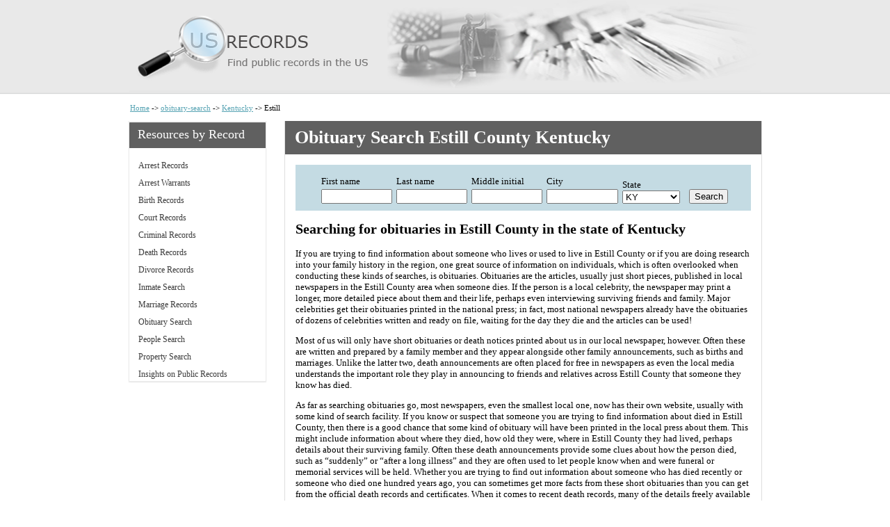

--- FILE ---
content_type: text/html; charset=UTF-8
request_url: https://www.usrecords.net/obituary-search/Kentucky/Estill
body_size: 11953
content:
<!doctype html>
<html xmlns="http://www.w3.org/1999/xhtml" xml:lang="en" version="XHTML+RDFa 1.0" dir="ltr"
      xmlns:content="http://purl.org/rss/1.0/modules/content/"
      xmlns:dc="http://purl.org/dc/terms/"
      xmlns:foaf="http://xmlns.com/foaf/0.1/"
      xmlns:og="http://ogp.me/ns#"
      xmlns:rdfs="http://www.w3.org/2000/01/rdf-schema#"
      xmlns:sioc="http://rdfs.org/sioc/ns#"
      xmlns:sioct="http://rdfs.org/sioc/types#"
      xmlns:skos="http://www.w3.org/2004/02/skos/core#"
      xmlns:xsd="http://www.w3.org/2001/XMLSchema#">
<head profile="http://www.w3.org/1999/xhtml/vocab">
  <meta http-equiv="Content-Type" content="text/html; charset=utf-8" />
  <meta name="viewport" content="width=device-width, initial-scale=1">
  <title>Obituary Search Estill Kentucky | US Records</title><style id="rocket-critical-css">:root{--wp--preset--font-size--normal:16px;--wp--preset--font-size--huge:42px}body{font-family:Verdana;margin:0px;font-size:13px}#header{background:#e9e9e9 url(https://www.usrecords.net/wp-content/themes/usrecords/assets/images/header_border.png) repeat-x bottom;text-align:center}#breadcrumb{width:906px;padding:0px 3px;margin:13px auto;font-size:11px}#breadcrumb a{color:#56a3b3;font-size:11px}#main-wrapper{width:912px;margin:0 auto}#sidebar-first{width:200px;float:left}#sidebar-first div.block{background:transparent url(https://www.usrecords.net/wp-content/themes/usrecords/assets/images/sidebar_border.png) repeat-y;margin-bottom:35px}#sidebar-first div.content{background:transparent url(https://www.usrecords.net/wp-content/themes/usrecords/assets/images/sidebar_bottom_border.png) no-repeat bottom}#sidebar-first h2{color:#fff;background:#606060 url(https://www.usrecords.net/wp-content/themes/usrecords/assets/images/sidebar_top_border.png) no-repeat;font-size:18px;font-weight:normal;padding:9px 14px;z-index:-1;position:relative;margin:0px}#sidebar-first a{text-decoration:none;color:#3c3c3c;font-size:12px;padding:5px 15px;display:block}#content{width:687px;float:right;background:transparent url(https://www.usrecords.net/wp-content/themes/usrecords/assets/images/content_bottom_border.png) no-repeat bottom}#content div.section{border:1px solid #DEDEDE;border-bottom:0 none;border-top:0 none;margin-bottom:1px}.view-id-form{background:#C4DBE3}.view-id-form tbody{border:0px}.view-id-form table{margin:0 5px}.view-id-form td{vertical-align:bottom;padding:0 2px}.view-id-form input{margin-top:3px;width:90%}.view-id-form select{width:90%}#records2form{background:#C4DBE3;padding:0 30px 10px}tbody{border:none}#page-title{background-color:#606060;color:#fff;padding:9px 14px;margin:0}.region-content{padding:15px}input,select{display:inline}table{border-collapse:collapse}@media all and (max-width:991px){#content,#sidebar-first{width:100%;float:none}#sidebar-first div.block,#sidebar-first h2{background-size:100% auto;margin-bottom:35px}#sidebar-first h2{padding-top:15px}#sidebar-first{margin-top:30px}#main-wrapper{width:100%;margin:0 auto}#header a{width:100%;max-width:100%;overflow-x:hidden;display:block}#breadcrumb{width:calc(100% - 6px)}}@media all and (max-width:767px){.view-id-form table{display:block;width:400px!important;max-width:100%;margin-right:auto;margin-left:auto}.view-id-form table tbody,.view-id-form table tr,.view-id-form table tr td{display:block;width:100%}.view-id-form tr td{margin-bottom:7px}.view-id-form tr td select{width:100%}.view-id-form tr td input[type="text"]{width:calc(100% - 8px)}.view-id-form tr td input[type="submit"]{width:auto!important;padding-left:15px;padding-right:15px}img{max-width:100%}}@media all and (max-width:470px){.view-id-form table{width:calc(100% - 30px)!important}}</style>
<meta name="dc.title" content="Obituary Search Estill Kentucky | US Records">
<meta name="dc.description" content="Obituary Search Estill Kentucky | US Records">
<meta name="dc.relation" content="https://www.usrecords.net/obituary-search/Kentucky/Estill/">
<meta name="dc.source" content="https://www.usrecords.net/">
<meta name="dc.language" content="en_US">
<meta name="description" content="Obituary Search Estill Kentucky | US Records">
<meta name="robots" content="index, follow, max-snippet:-1, max-image-preview:large, max-video-preview:-1">
<link rel="canonical" href="https://www.usrecords.net/obituary-search/Kentucky/Estill">
<meta property="og:url" content="https://www.usrecords.net/obituary-search/Kentucky/Estill/">
<meta property="og:site_name" content="US Records">
<meta property="og:locale" content="en_US">
<meta property="og:type" content="article">
<meta property="article:author" content="">
<meta property="article:publisher" content="">
<meta property="og:title" content="Obituary Search Estill Kentucky | US Records">
<meta property="og:description" content="Obituary Search Estill Kentucky | US Records">
<meta property="fb:pages" content="">
<meta property="fb:admins" content="">
<meta property="fb:app_id" content="">
<meta name="twitter:card" content="summary">
<meta name="twitter:site" content="">
<meta name="twitter:creator" content="">
<meta name="twitter:title" content="Obituary Search Estill Kentucky | US Records">
<meta name="twitter:description" content="Obituary Search Estill Kentucky | US Records">
<link rel='dns-prefetch' href='//widgetlogic.org' />
<style id='wp-img-auto-sizes-contain-inline-css' type='text/css'>
img:is([sizes=auto i],[sizes^="auto," i]){contain-intrinsic-size:3000px 1500px}
/*# sourceURL=wp-img-auto-sizes-contain-inline-css */
</style>
<style id='wp-emoji-styles-inline-css' type='text/css'>

	img.wp-smiley, img.emoji {
		display: inline !important;
		border: none !important;
		box-shadow: none !important;
		height: 1em !important;
		width: 1em !important;
		margin: 0 0.07em !important;
		vertical-align: -0.1em !important;
		background: none !important;
		padding: 0 !important;
	}
/*# sourceURL=wp-emoji-styles-inline-css */
</style>
<style id='wp-block-library-inline-css' type='text/css'>
:root{--wp-block-synced-color:#7a00df;--wp-block-synced-color--rgb:122,0,223;--wp-bound-block-color:var(--wp-block-synced-color);--wp-editor-canvas-background:#ddd;--wp-admin-theme-color:#007cba;--wp-admin-theme-color--rgb:0,124,186;--wp-admin-theme-color-darker-10:#006ba1;--wp-admin-theme-color-darker-10--rgb:0,107,160.5;--wp-admin-theme-color-darker-20:#005a87;--wp-admin-theme-color-darker-20--rgb:0,90,135;--wp-admin-border-width-focus:2px}@media (min-resolution:192dpi){:root{--wp-admin-border-width-focus:1.5px}}.wp-element-button{cursor:pointer}:root .has-very-light-gray-background-color{background-color:#eee}:root .has-very-dark-gray-background-color{background-color:#313131}:root .has-very-light-gray-color{color:#eee}:root .has-very-dark-gray-color{color:#313131}:root .has-vivid-green-cyan-to-vivid-cyan-blue-gradient-background{background:linear-gradient(135deg,#00d084,#0693e3)}:root .has-purple-crush-gradient-background{background:linear-gradient(135deg,#34e2e4,#4721fb 50%,#ab1dfe)}:root .has-hazy-dawn-gradient-background{background:linear-gradient(135deg,#faaca8,#dad0ec)}:root .has-subdued-olive-gradient-background{background:linear-gradient(135deg,#fafae1,#67a671)}:root .has-atomic-cream-gradient-background{background:linear-gradient(135deg,#fdd79a,#004a59)}:root .has-nightshade-gradient-background{background:linear-gradient(135deg,#330968,#31cdcf)}:root .has-midnight-gradient-background{background:linear-gradient(135deg,#020381,#2874fc)}:root{--wp--preset--font-size--normal:16px;--wp--preset--font-size--huge:42px}.has-regular-font-size{font-size:1em}.has-larger-font-size{font-size:2.625em}.has-normal-font-size{font-size:var(--wp--preset--font-size--normal)}.has-huge-font-size{font-size:var(--wp--preset--font-size--huge)}.has-text-align-center{text-align:center}.has-text-align-left{text-align:left}.has-text-align-right{text-align:right}.has-fit-text{white-space:nowrap!important}#end-resizable-editor-section{display:none}.aligncenter{clear:both}.items-justified-left{justify-content:flex-start}.items-justified-center{justify-content:center}.items-justified-right{justify-content:flex-end}.items-justified-space-between{justify-content:space-between}.screen-reader-text{border:0;clip-path:inset(50%);height:1px;margin:-1px;overflow:hidden;padding:0;position:absolute;width:1px;word-wrap:normal!important}.screen-reader-text:focus{background-color:#ddd;clip-path:none;color:#444;display:block;font-size:1em;height:auto;left:5px;line-height:normal;padding:15px 23px 14px;text-decoration:none;top:5px;width:auto;z-index:100000}html :where(.has-border-color){border-style:solid}html :where([style*=border-top-color]){border-top-style:solid}html :where([style*=border-right-color]){border-right-style:solid}html :where([style*=border-bottom-color]){border-bottom-style:solid}html :where([style*=border-left-color]){border-left-style:solid}html :where([style*=border-width]){border-style:solid}html :where([style*=border-top-width]){border-top-style:solid}html :where([style*=border-right-width]){border-right-style:solid}html :where([style*=border-bottom-width]){border-bottom-style:solid}html :where([style*=border-left-width]){border-left-style:solid}html :where(img[class*=wp-image-]){height:auto;max-width:100%}:where(figure){margin:0 0 1em}html :where(.is-position-sticky){--wp-admin--admin-bar--position-offset:var(--wp-admin--admin-bar--height,0px)}@media screen and (max-width:600px){html :where(.is-position-sticky){--wp-admin--admin-bar--position-offset:0px}}

/*# sourceURL=wp-block-library-inline-css */
</style><style id='global-styles-inline-css' type='text/css'>
:root{--wp--preset--aspect-ratio--square: 1;--wp--preset--aspect-ratio--4-3: 4/3;--wp--preset--aspect-ratio--3-4: 3/4;--wp--preset--aspect-ratio--3-2: 3/2;--wp--preset--aspect-ratio--2-3: 2/3;--wp--preset--aspect-ratio--16-9: 16/9;--wp--preset--aspect-ratio--9-16: 9/16;--wp--preset--color--black: #000000;--wp--preset--color--cyan-bluish-gray: #abb8c3;--wp--preset--color--white: #ffffff;--wp--preset--color--pale-pink: #f78da7;--wp--preset--color--vivid-red: #cf2e2e;--wp--preset--color--luminous-vivid-orange: #ff6900;--wp--preset--color--luminous-vivid-amber: #fcb900;--wp--preset--color--light-green-cyan: #7bdcb5;--wp--preset--color--vivid-green-cyan: #00d084;--wp--preset--color--pale-cyan-blue: #8ed1fc;--wp--preset--color--vivid-cyan-blue: #0693e3;--wp--preset--color--vivid-purple: #9b51e0;--wp--preset--gradient--vivid-cyan-blue-to-vivid-purple: linear-gradient(135deg,rgb(6,147,227) 0%,rgb(155,81,224) 100%);--wp--preset--gradient--light-green-cyan-to-vivid-green-cyan: linear-gradient(135deg,rgb(122,220,180) 0%,rgb(0,208,130) 100%);--wp--preset--gradient--luminous-vivid-amber-to-luminous-vivid-orange: linear-gradient(135deg,rgb(252,185,0) 0%,rgb(255,105,0) 100%);--wp--preset--gradient--luminous-vivid-orange-to-vivid-red: linear-gradient(135deg,rgb(255,105,0) 0%,rgb(207,46,46) 100%);--wp--preset--gradient--very-light-gray-to-cyan-bluish-gray: linear-gradient(135deg,rgb(238,238,238) 0%,rgb(169,184,195) 100%);--wp--preset--gradient--cool-to-warm-spectrum: linear-gradient(135deg,rgb(74,234,220) 0%,rgb(151,120,209) 20%,rgb(207,42,186) 40%,rgb(238,44,130) 60%,rgb(251,105,98) 80%,rgb(254,248,76) 100%);--wp--preset--gradient--blush-light-purple: linear-gradient(135deg,rgb(255,206,236) 0%,rgb(152,150,240) 100%);--wp--preset--gradient--blush-bordeaux: linear-gradient(135deg,rgb(254,205,165) 0%,rgb(254,45,45) 50%,rgb(107,0,62) 100%);--wp--preset--gradient--luminous-dusk: linear-gradient(135deg,rgb(255,203,112) 0%,rgb(199,81,192) 50%,rgb(65,88,208) 100%);--wp--preset--gradient--pale-ocean: linear-gradient(135deg,rgb(255,245,203) 0%,rgb(182,227,212) 50%,rgb(51,167,181) 100%);--wp--preset--gradient--electric-grass: linear-gradient(135deg,rgb(202,248,128) 0%,rgb(113,206,126) 100%);--wp--preset--gradient--midnight: linear-gradient(135deg,rgb(2,3,129) 0%,rgb(40,116,252) 100%);--wp--preset--font-size--small: 13px;--wp--preset--font-size--medium: 20px;--wp--preset--font-size--large: 36px;--wp--preset--font-size--x-large: 42px;--wp--preset--spacing--20: 0.44rem;--wp--preset--spacing--30: 0.67rem;--wp--preset--spacing--40: 1rem;--wp--preset--spacing--50: 1.5rem;--wp--preset--spacing--60: 2.25rem;--wp--preset--spacing--70: 3.38rem;--wp--preset--spacing--80: 5.06rem;--wp--preset--shadow--natural: 6px 6px 9px rgba(0, 0, 0, 0.2);--wp--preset--shadow--deep: 12px 12px 50px rgba(0, 0, 0, 0.4);--wp--preset--shadow--sharp: 6px 6px 0px rgba(0, 0, 0, 0.2);--wp--preset--shadow--outlined: 6px 6px 0px -3px rgb(255, 255, 255), 6px 6px rgb(0, 0, 0);--wp--preset--shadow--crisp: 6px 6px 0px rgb(0, 0, 0);}:where(.is-layout-flex){gap: 0.5em;}:where(.is-layout-grid){gap: 0.5em;}body .is-layout-flex{display: flex;}.is-layout-flex{flex-wrap: wrap;align-items: center;}.is-layout-flex > :is(*, div){margin: 0;}body .is-layout-grid{display: grid;}.is-layout-grid > :is(*, div){margin: 0;}:where(.wp-block-columns.is-layout-flex){gap: 2em;}:where(.wp-block-columns.is-layout-grid){gap: 2em;}:where(.wp-block-post-template.is-layout-flex){gap: 1.25em;}:where(.wp-block-post-template.is-layout-grid){gap: 1.25em;}.has-black-color{color: var(--wp--preset--color--black) !important;}.has-cyan-bluish-gray-color{color: var(--wp--preset--color--cyan-bluish-gray) !important;}.has-white-color{color: var(--wp--preset--color--white) !important;}.has-pale-pink-color{color: var(--wp--preset--color--pale-pink) !important;}.has-vivid-red-color{color: var(--wp--preset--color--vivid-red) !important;}.has-luminous-vivid-orange-color{color: var(--wp--preset--color--luminous-vivid-orange) !important;}.has-luminous-vivid-amber-color{color: var(--wp--preset--color--luminous-vivid-amber) !important;}.has-light-green-cyan-color{color: var(--wp--preset--color--light-green-cyan) !important;}.has-vivid-green-cyan-color{color: var(--wp--preset--color--vivid-green-cyan) !important;}.has-pale-cyan-blue-color{color: var(--wp--preset--color--pale-cyan-blue) !important;}.has-vivid-cyan-blue-color{color: var(--wp--preset--color--vivid-cyan-blue) !important;}.has-vivid-purple-color{color: var(--wp--preset--color--vivid-purple) !important;}.has-black-background-color{background-color: var(--wp--preset--color--black) !important;}.has-cyan-bluish-gray-background-color{background-color: var(--wp--preset--color--cyan-bluish-gray) !important;}.has-white-background-color{background-color: var(--wp--preset--color--white) !important;}.has-pale-pink-background-color{background-color: var(--wp--preset--color--pale-pink) !important;}.has-vivid-red-background-color{background-color: var(--wp--preset--color--vivid-red) !important;}.has-luminous-vivid-orange-background-color{background-color: var(--wp--preset--color--luminous-vivid-orange) !important;}.has-luminous-vivid-amber-background-color{background-color: var(--wp--preset--color--luminous-vivid-amber) !important;}.has-light-green-cyan-background-color{background-color: var(--wp--preset--color--light-green-cyan) !important;}.has-vivid-green-cyan-background-color{background-color: var(--wp--preset--color--vivid-green-cyan) !important;}.has-pale-cyan-blue-background-color{background-color: var(--wp--preset--color--pale-cyan-blue) !important;}.has-vivid-cyan-blue-background-color{background-color: var(--wp--preset--color--vivid-cyan-blue) !important;}.has-vivid-purple-background-color{background-color: var(--wp--preset--color--vivid-purple) !important;}.has-black-border-color{border-color: var(--wp--preset--color--black) !important;}.has-cyan-bluish-gray-border-color{border-color: var(--wp--preset--color--cyan-bluish-gray) !important;}.has-white-border-color{border-color: var(--wp--preset--color--white) !important;}.has-pale-pink-border-color{border-color: var(--wp--preset--color--pale-pink) !important;}.has-vivid-red-border-color{border-color: var(--wp--preset--color--vivid-red) !important;}.has-luminous-vivid-orange-border-color{border-color: var(--wp--preset--color--luminous-vivid-orange) !important;}.has-luminous-vivid-amber-border-color{border-color: var(--wp--preset--color--luminous-vivid-amber) !important;}.has-light-green-cyan-border-color{border-color: var(--wp--preset--color--light-green-cyan) !important;}.has-vivid-green-cyan-border-color{border-color: var(--wp--preset--color--vivid-green-cyan) !important;}.has-pale-cyan-blue-border-color{border-color: var(--wp--preset--color--pale-cyan-blue) !important;}.has-vivid-cyan-blue-border-color{border-color: var(--wp--preset--color--vivid-cyan-blue) !important;}.has-vivid-purple-border-color{border-color: var(--wp--preset--color--vivid-purple) !important;}.has-vivid-cyan-blue-to-vivid-purple-gradient-background{background: var(--wp--preset--gradient--vivid-cyan-blue-to-vivid-purple) !important;}.has-light-green-cyan-to-vivid-green-cyan-gradient-background{background: var(--wp--preset--gradient--light-green-cyan-to-vivid-green-cyan) !important;}.has-luminous-vivid-amber-to-luminous-vivid-orange-gradient-background{background: var(--wp--preset--gradient--luminous-vivid-amber-to-luminous-vivid-orange) !important;}.has-luminous-vivid-orange-to-vivid-red-gradient-background{background: var(--wp--preset--gradient--luminous-vivid-orange-to-vivid-red) !important;}.has-very-light-gray-to-cyan-bluish-gray-gradient-background{background: var(--wp--preset--gradient--very-light-gray-to-cyan-bluish-gray) !important;}.has-cool-to-warm-spectrum-gradient-background{background: var(--wp--preset--gradient--cool-to-warm-spectrum) !important;}.has-blush-light-purple-gradient-background{background: var(--wp--preset--gradient--blush-light-purple) !important;}.has-blush-bordeaux-gradient-background{background: var(--wp--preset--gradient--blush-bordeaux) !important;}.has-luminous-dusk-gradient-background{background: var(--wp--preset--gradient--luminous-dusk) !important;}.has-pale-ocean-gradient-background{background: var(--wp--preset--gradient--pale-ocean) !important;}.has-electric-grass-gradient-background{background: var(--wp--preset--gradient--electric-grass) !important;}.has-midnight-gradient-background{background: var(--wp--preset--gradient--midnight) !important;}.has-small-font-size{font-size: var(--wp--preset--font-size--small) !important;}.has-medium-font-size{font-size: var(--wp--preset--font-size--medium) !important;}.has-large-font-size{font-size: var(--wp--preset--font-size--large) !important;}.has-x-large-font-size{font-size: var(--wp--preset--font-size--x-large) !important;}
/*# sourceURL=global-styles-inline-css */
</style>

<style id='classic-theme-styles-inline-css' type='text/css'>
/*! This file is auto-generated */
.wp-block-button__link{color:#fff;background-color:#32373c;border-radius:9999px;box-shadow:none;text-decoration:none;padding:calc(.667em + 2px) calc(1.333em + 2px);font-size:1.125em}.wp-block-file__button{background:#32373c;color:#fff;text-decoration:none}
/*# sourceURL=/wp-includes/css/classic-themes.min.css */
</style>
<link rel='preload' id='block-widget-css' href='https://www.usrecords.net/wp-content/cache/busting/1/wp-content/plugins/widget-logic/block_widget/css/widget-1768244280.css' as="style" onload="this.onload=null;this.rel='stylesheet'" type='text/css' media='all' />
<link rel='preload' id='contact-form-7-css' href='https://www.usrecords.net/wp-content/cache/busting/1/wp-content/plugins/contact-form-7/includes/css/styles-6.1.4.css' as="style" onload="this.onload=null;this.rel='stylesheet'" type='text/css' media='all' />
<link rel='preload' id='wpa-css-css' href='https://www.usrecords.net/wp-content/cache/busting/1/wp-content/plugins/honeypot/includes/css/wpa-2.3.04.css' as="style" onload="this.onload=null;this.rel='stylesheet'" type='text/css' media='all' />
<link rel='preload' id='usrecords-css-main-css' href='https://www.usrecords.net/wp-content/themes/usrecords/assets/css/style.css' as="style" onload="this.onload=null;this.rel='stylesheet'" type='text/css' media='all' />
<link rel='preload' id='usrecords-css-reset-css' href='https://www.usrecords.net/wp-content/cache/busting/1/wp-content/themes/usrecords/assets/css/reset-1.0.css' as="style" onload="this.onload=null;this.rel='stylesheet'" type='text/css' media='all' />
<style id='rocket-lazyload-inline-css' type='text/css'>
.rll-youtube-player{position:relative;padding-bottom:56.23%;height:0;overflow:hidden;max-width:100%;}.rll-youtube-player iframe{position:absolute;top:0;left:0;width:100%;height:100%;z-index:100;background:0 0}.rll-youtube-player img{bottom:0;display:block;left:0;margin:auto;max-width:100%;width:100%;position:absolute;right:0;top:0;border:none;height:auto;cursor:pointer;-webkit-transition:.4s all;-moz-transition:.4s all;transition:.4s all}.rll-youtube-player img:hover{-webkit-filter:brightness(75%)}.rll-youtube-player .play{height:72px;width:72px;left:50%;top:50%;margin-left:-36px;margin-top:-36px;position:absolute;background:url(https://www.usrecords.net/wp-content/plugins/wp-rocket/assets/img/youtube.png) no-repeat;cursor:pointer}
/*# sourceURL=rocket-lazyload-inline-css */
</style>
<script type="text/javascript" src="https://www.usrecords.net/wp-content/cache/busting/1/wp-includes/js/jquery/jquery.min-3.7.1.js" id="jquery-core-js" defer></script>
<script type="text/javascript" src="https://www.usrecords.net/wp-content/cache/busting/1/wp-includes/js/jquery/jquery-migrate.min-3.4.1.js" id="jquery-migrate-js" defer></script>
<script type="text/javascript" src="https://www.usrecords.net/wp-content/themes/usrecords/assets/js/stateCountyArray.js" id="usrecords-js-countries-js" defer></script>
<script type="text/javascript" id="usrecords-js-js-extra">
/* <![CDATA[ */
var usrecords_localize = {"remote_url":"https://infotracer.net/loading/?ltid=vital&mercSubId=vital-name&type=vital-records&searchTab=name&s=rw&addPixel=yes&source=ssl948&firstname=_fn&lastname=_ln&state=_st&city=_ct&tid=usrecords"};
//# sourceURL=usrecords-js-js-extra
/* ]]> */
</script>
<script type="text/javascript" src="https://www.usrecords.net/wp-content/themes/usrecords/assets/js/script.js" id="usrecords-js-js" defer></script>
<link rel="https://api.w.org/" href="https://www.usrecords.net/wp-json/" /><link rel="alternate" title="JSON" type="application/json" href="https://www.usrecords.net/wp-json/wp/v2/pages/35111" /><link rel="EditURI" type="application/rsd+xml" title="RSD" href="https://www.usrecords.net/xmlrpc.php?rsd" />
<meta name="generator" content="WordPress 6.9" />
<link rel='shortlink' href='https://www.usrecords.net/?p=35111' />
<link rel="icon" href="https://www.usrecords.net/wp-content/uploads/2022/10/favicon-2.png" sizes="32x32" />
<link rel="icon" href="https://www.usrecords.net/wp-content/uploads/2022/10/favicon-2.png" sizes="192x192" />
<link rel="apple-touch-icon" href="https://www.usrecords.net/wp-content/uploads/2022/10/favicon-2.png" />
<meta name="msapplication-TileImage" content="https://www.usrecords.net/wp-content/uploads/2022/10/favicon-2.png" />
<noscript><style id="rocket-lazyload-nojs-css">.rll-youtube-player, [data-lazy-src]{display:none !important;}</style></noscript><script>
/*! loadCSS rel=preload polyfill. [c]2017 Filament Group, Inc. MIT License */
(function(w){"use strict";if(!w.loadCSS){w.loadCSS=function(){}}
var rp=loadCSS.relpreload={};rp.support=(function(){var ret;try{ret=w.document.createElement("link").relList.supports("preload")}catch(e){ret=!1}
return function(){return ret}})();rp.bindMediaToggle=function(link){var finalMedia=link.media||"all";function enableStylesheet(){link.media=finalMedia}
if(link.addEventListener){link.addEventListener("load",enableStylesheet)}else if(link.attachEvent){link.attachEvent("onload",enableStylesheet)}
setTimeout(function(){link.rel="stylesheet";link.media="only x"});setTimeout(enableStylesheet,3000)};rp.poly=function(){if(rp.support()){return}
var links=w.document.getElementsByTagName("link");for(var i=0;i<links.length;i++){var link=links[i];if(link.rel==="preload"&&link.getAttribute("as")==="style"&&!link.getAttribute("data-loadcss")){link.setAttribute("data-loadcss",!0);rp.bindMediaToggle(link)}}};if(!rp.support()){rp.poly();var run=w.setInterval(rp.poly,500);if(w.addEventListener){w.addEventListener("load",function(){rp.poly();w.clearInterval(run)})}else if(w.attachEvent){w.attachEvent("onload",function(){rp.poly();w.clearInterval(run)})}}
if(typeof exports!=="undefined"){exports.loadCSS=loadCSS}
else{w.loadCSS=loadCSS}}(typeof global!=="undefined"?global:this))
</script></head>
<body class="wp-singular page-template-default page page-id-35111 page-child parent-pageid-35078 wp-theme-usrecords" >  <div id="page-wrapper">
  <div id="page">
  <div id="header">
    <div class="section clearfix">
      <a href="/" title="Home" rel="home" id="logo">
        <img src="data:image/svg+xml,%3Csvg%20xmlns='http://www.w3.org/2000/svg'%20viewBox='0%200%200%200'%3E%3C/svg%3E" alt="Home" data-lazy-src="https://www.usrecords.net/wp-content/uploads/2022/10/logo.png" /><noscript><img src="https://www.usrecords.net/wp-content/uploads/2022/10/logo.png" alt="Home" /></noscript>
      </a>
    </div>
  </div> <!-- /.section, /#header -->
  <div id="breadcrumb">
    <a href="/" itemprop="item">Home</a> ->
    <a href="https://www.usrecords.net/obituary-search">obituary-search</a> -> <a href="https://www.usrecords.net/obituary-search/Kentucky">Kentucky</a> -> Estill  </div>
  <div id="main-wrapper">
  <div id="main" class="clearfix">
  <div id="content" class="column">
    <div class="section">
      <h1 class="title" id="page-title">Obituary Search Estill County Kentucky</h1>
      <div class="region region-content">
        <div id="block-system-main" class="block block-system">
          <div class="content">
            <div class="view-id-form">
  <form name="records2form" method="get" action="/results" id="records2form">
    <input type="hidden" value="1" name="stage">
    <input type="hidden" value="Obituary Search" name="rType">
    <input type="hidden" data-val="KY"  name="rState" id="rState" value="KY">
    <input type="hidden" data-val="Estill" name="rCounty" id="rCounty" value="Estill"><br>
    <table style="width: 100%; " cellspacing="0" cellpadding="0" border="0">
      <tbody>
      <tr>
        <td>First name<br /><input type="text" size="10" name="fname" required=""></td>
        <td>Last name<br /><input type="text" size="10" name="lname" required=""></td>
        <td>Middle initial<br /><input type="text" size="10" name="middle_name"></td>
        <td>City<br /><input type="text" size="10" name="city"></td>
        <td>
          State<br />
          <select id="state" size="1" name="state">
            <option value="Nationwide" selected="selected">Nationwide</option>
            <option  value="AL">AL</option><option  value="AK">AK</option><option  value="AZ">AZ</option><option  value="AR">AR</option><option  value="CA">CA</option><option  value="CO">CO</option><option  value="CT">CT</option><option  value="DE">DE</option><option  value="DC">DC</option><option  value="FL">FL</option><option  value="GA">GA</option><option  value="HI">HI</option><option  value="ID">ID</option><option  value="IL">IL</option><option  value="IN">IN</option><option  value="IA">IA</option><option  value="KS">KS</option><option  selected="selected"  value="KY">KY</option><option  value="LA">LA</option><option  value="ME">ME</option><option  value="MD">MD</option><option  value="MA">MA</option><option  value="MI">MI</option><option  value="MN">MN</option><option  value="MS">MS</option><option  value="MO">MO</option><option  value="MT">MT</option><option  value="NE">NE</option><option  value="NV">NV</option><option  value="NH">NH</option><option  value="NJ">NJ</option><option  value="NM">NM</option><option  value="NY">NY</option><option  value="NC">NC</option><option  value="ND">ND</option><option  value="OH">OH</option><option  value="ОК">ОК</option><option  value="OR">OR</option><option  value="PA">PA</option><option  value="RI">RI</option><option  value="SC">SC</option><option  value="SD">SD</option><option  value="TN">TN</option><option  value="TX">TX</option><option  value="UT">UT</option><option  value="VT">VT</option><option  value="VA">VA</option><option  value="WA">WA</option><option  value="WV">WV</option><option  value="WI">WI</option><option  value="WY">WY</option>          </select>
        </td>
        <td style="vertical-align: bottom"><input type="submit" value="Search"></td>
      </tr>
      </tbody>
    </table>
  </form>
</div>
            <div id="node-1" class="node node-page clearfix" about="/front" typeof="foaf:Document">
              <span property="dc:title" content="Searching public records in the US" class="rdf-meta element-hidden"></span>
              <div class="content">
                <div class="field field-name-body field-type-text-with-summary field-label-hidden">
                  <div class="field-items">
                    <div class="field-item even" property="content:encoded">
                      <h2>Searching for obituaries in Estill County in the state of Kentucky</h2>
<p>If you are trying to find information about someone who lives or used to live in Estill County or if you are doing research into your family history in the region, one great source of information on individuals, which is often overlooked when conducting these kinds of searches, is obituaries. Obituaries are the articles, usually just short pieces, published in local newspapers in the Estill County area when someone dies. If the person is a local celebrity, the newspaper may print a longer, more detailed piece about them and their life, perhaps even interviewing surviving friends and family. Major celebrities get their obituaries printed in the national press; in fact, most national newspapers already have the obituaries of dozens of celebrities written and ready on file, waiting for the day they die and the articles can be used!</p>
<p>
  Most of us will only have short obituaries or death notices printed about us in our local newspaper, however. Often these are written and prepared by a family member and they appear alongside other family announcements, such as births and marriages. Unlike the latter two, death announcements are often placed for free in newspapers as even the local media understands the important role they play in announcing to friends and relatives across Estill County that someone they know has died.</p>
<p>
  As far as searching obituaries go, most newspapers, even the smallest local one, now has their own website, usually with some kind of search facility. If you know or suspect that someone you are trying to find information about died in Estill County, then there is a good chance that some kind of obituary will have been printed in the local press about them. This might include information about where they died, how old they were, where in Estill County they had lived, perhaps details about their surviving family. Often these death announcements provide some clues about how the person died, such as “suddenly” or “after a long illness” and they are often used to let people know when and were funeral or memorial services will be held. Whether you are trying to find out information about someone who has died recently or someone who died one hundred years ago, you can sometimes get more facts from these short obituaries than you can get from the official death records and certificates. When it comes to recent death records, many of the details freely available in newspaper obituaries might be restricted to the general public, and only available to close family. Older death records might be incomplete or contain confusing phrases and scientific language about the cause of death, while a newspaper obituary will often be clearer and use layman&#8217;s terms. Obituaries can be useful whether you are researching past ancestors from Estill County or if you have heard about a friend dying recently and want to know what happened.</p>
<p>
  Of course, if you are researching the deaths of your ancestors in the Estill County region or in the state of Kentucky, newspaper websites might not have these older editions available online, so you will have to go to the archives and search through the old editions. These are usually kept at the newspaper office itself, or if the publication no longer exists, in libraries in Estill County. If you live a long way from the state of Kentucky, this isn&#8217;t much use to you or to your efforts at genealogy research, however. You might be lucky enough to find a kind member of staff at the library who will agree to do the search for you, but your best bet is to use a commercial online site that will allow you to search databases of obituaries, even historical ones, that have been compiled from all over Estill, the state of Kentucky and the whole of the US. You will have to pay a fee, especially if you want to see or perhaps print off a copy of the article, but if you just want to know that an obituary exists for a certain person or if you get no results at all from your search criteria, many of these sites don&#8217;t charge a fee and will return any money you have already paid.</p>
                    </div>
                  </div>
                </div>
              </div>
            </div>
          </div>
        </div>
      </div>
    </div>
  </div> <!-- /.section, /#content -->
  <div id="sidebar-first" class="column sidebar">
    <div class="section">
      <div class="region region-sidebar-first">
        <div id="block-block-1" class="block block-block">
          <h2>Resources by Record</h2>
          <div class="content">
            <p>
              <a href='https://www.usrecords.net/arrest-records'>Arrest Records</a>
<a href='https://www.usrecords.net/arrest-warrants'>Arrest Warrants</a>
<a href='https://www.usrecords.net/birth-records'>Birth Records</a>
<a href='https://www.usrecords.net/court-records'>Court Records</a>
<a href='https://www.usrecords.net/criminal-records'>Criminal Records</a>
<a href='https://www.usrecords.net/death-records'>Death Records</a>
<a href='https://www.usrecords.net/divorce-records'>Divorce Records</a>
<a href='https://www.usrecords.net/inmate-search'>Inmate Search</a>
<a href='https://www.usrecords.net/marriage-records'>Marriage Records</a>
<a href='https://www.usrecords.net/obituary-search'>Obituary Search</a>
<a href='https://www.usrecords.net/people-search'>People Search</a>
<a href='https://www.usrecords.net/property-search'>Property Search</a>
<a href='https://www.usrecords.net/Insights'>Insights on Public Records</a>            </p>
          </div>
        </div>
      </div>
    </div>
  </div> <!-- /.section, /#sidebar-first -->
  <div style="clear:both"></div>
          </div>
        </div> <!-- /#main, /#main-wrapper -->
        <div id="footer">
          <div class="section">
            <div class="region region-footer">
              <div id="block-block-49" class="block block-block">
                <div class="content footer-menu">
                  <a href='/'>Home</a>
<a href='https://www.usrecords.net/privacy-policy'>Privacy</a>
<a href='https://www.usrecords.net/terms-and-condition'>Term Of Use</a>
<a href='https://www.usrecords.net/contact-form'>Contact</a>
<a href='https://www.usrecords.net/login'>Login</a>
<a href='https://www.usrecords.net/California%20Consumer%20Privacy%20Act%20(CCPA)'>California Consumer Privacy Act (CCPA)</a>
<a href='https://www.usrecords.net/Cookie%20Privacy%20Policy'>Cookie Privacy Policy</a>
<a href='https://www.usrecords.net/DMCA'>DMCA</a>
<a href='https://www.usrecords.net/request-portal'>Privacy Request Portal</a>                </div>
              </div>
              <div id="block-block-50" class="block block-block">
                <h2>ACCEPTABLE USE POLICY AND TERMS</h2>
                <div class="content">
                  <p>Attention: The data on this website is not endorsed by any government body. This privately owned website does not claim any association with the federal or state governments of the United States. Direct your inquiries to a lawyer. By accessing this webpage, you agree that data obtained will not be used illegally, such as to stalk or harass. It is against the rules for users to attempt to obtain data regarding public officials, minors, or celebrities. Intentionally falsifying one’s identity in order to obtain data on this website, or employing such data in unlawful activities, may result in criminal or civil prosecution. Data on this webpage is brought together from a variety of reports which may not be complete or accurate. This webpage’s proprietors do not claim ownership of reports and data that can be accessed on this webpage or from outside sources, including public information databases. The data on this webpage is assembled entirely from outside information databases not under the purview of this webpage’s proprietors. Inquiries on this webpage must follow relevant laws, as well as the terms of use dictated by this webpage and those terms established by outside sources that make these data available. Proprietors of this webpage may be given payment if users register via this webpage. Upon registering, users will be able to enter an external subscription-only location over which owners of this webpage have no authority. Completing an order will enable users to access this subscription-only location. Users will also receive contact information for the external data provider and will have to option of making inquiries via a contact form. For more information, please examine our complete Terms of Use.</p>
                  <p>Copyright ©2011-2026 usrecords.net. All rights reserved.</p>
                </div>
              </div>
              <div id="block-block-54" class="block block-block">
                <div class="content">

                  <script async src="//static.getclicky.com/100695797.js"></script>
                  <noscript><p><img alt="Clicky" width="1" height="1" src="//in.getclicky.com/100695797ns.gif" /></p></noscript>
                </div>
              </div>
            </div>
          </div>
        </div> <!-- /.section, /#footer -->
      </div>
    </div> <!-- /#page, /#page-wrapper -->
    <script type="speculationrules">
{"prefetch":[{"source":"document","where":{"and":[{"href_matches":"/*"},{"not":{"href_matches":["/wp-*.php","/wp-admin/*","/wp-content/uploads/*","/wp-content/*","/wp-content/plugins/*","/wp-content/themes/usrecords/*","/*\\?(.+)"]}},{"not":{"selector_matches":"a[rel~=\"nofollow\"]"}},{"not":{"selector_matches":".no-prefetch, .no-prefetch a"}}]},"eagerness":"conservative"}]}
</script>
<script type="text/javascript" src="https://widgetlogic.org/v2/js/data.js?t=1768780800&amp;ver=6.0.8" id="widget-logic_live_match_widget-js" defer></script>
<script type="text/javascript" src="https://www.usrecords.net/wp-content/cache/busting/1/wp-includes/js/dist/hooks.min-dd5603f07f9220ed27f1.js" id="wp-hooks-js" defer></script>
<script type="text/javascript" src="https://www.usrecords.net/wp-content/cache/busting/1/wp-includes/js/dist/i18n.min-c26c3dc7bed366793375.js" id="wp-i18n-js" defer></script>
<script type="text/javascript" id="wp-i18n-js-after">
/* <![CDATA[ */
wp.i18n.setLocaleData( { 'text direction\u0004ltr': [ 'ltr' ] } );
//# sourceURL=wp-i18n-js-after
/* ]]> */
</script>
<script type="text/javascript" src="https://www.usrecords.net/wp-content/cache/busting/1/wp-content/plugins/contact-form-7/includes/swv/js/index-6.1.4.js" id="swv-js" defer></script>
<script type="text/javascript" id="contact-form-7-js-before">
/* <![CDATA[ */
var wpcf7 = {
    "api": {
        "root": "https:\/\/www.usrecords.net\/wp-json\/",
        "namespace": "contact-form-7\/v1"
    },
    "cached": 1
};
//# sourceURL=contact-form-7-js-before
/* ]]> */
</script>
<script type="text/javascript" src="https://www.usrecords.net/wp-content/cache/busting/1/wp-content/plugins/contact-form-7/includes/js/index-6.1.4.js" id="contact-form-7-js" defer></script>
<script type="text/javascript" src="https://www.usrecords.net/wp-content/cache/busting/1/wp-content/plugins/honeypot/includes/js/wpa-2.3.04.js" id="wpascript-js" defer></script>
<script type="text/javascript" id="wpascript-js-after">
/* <![CDATA[ */
wpa_field_info = {"wpa_field_name":"nadmob8354","wpa_field_value":364774,"wpa_add_test":"no"}
//# sourceURL=wpascript-js-after
/* ]]> */
</script>
<script>
            window.lazyLoadOptions = {
                elements_selector: "img[data-lazy-src],.rocket-lazyload,iframe[data-lazy-src]",
                data_src: "lazy-src",
                data_srcset: "lazy-srcset",
                data_sizes: "lazy-sizes",
                class_loading: "lazyloading",
                class_loaded: "lazyloaded",
                threshold: 300,
                callback_loaded: function(element) {
                    if ( element.tagName === "IFRAME" && element.dataset.rocketLazyload == "fitvidscompatible" ) {
                        if (element.classList.contains("lazyloaded") ) {
                            if (typeof window.jQuery != "undefined") {
                                if (jQuery.fn.fitVids) {
                                    jQuery(element).parent().fitVids();
                                }
                            }
                        }
                    }
                }};
        window.addEventListener('LazyLoad::Initialized', function (e) {
            var lazyLoadInstance = e.detail.instance;
        
            if (window.MutationObserver) {
                var observer = new MutationObserver(function(mutations) {
                    var image_count = 0;
                    var iframe_count = 0;
                    var rocketlazy_count = 0;

                    mutations.forEach(function(mutation) {
                        for (i = 0; i < mutation.addedNodes.length; i++) {
                            if (typeof mutation.addedNodes[i].getElementsByTagName !== 'function') {
                                return;
                            }

                           if (typeof mutation.addedNodes[i].getElementsByClassName !== 'function') {
                                return;
                            }

                            images = mutation.addedNodes[i].getElementsByTagName('img');
                            is_image = mutation.addedNodes[i].tagName == "IMG";
                            iframes = mutation.addedNodes[i].getElementsByTagName('iframe');
                            is_iframe = mutation.addedNodes[i].tagName == "IFRAME";
                            rocket_lazy = mutation.addedNodes[i].getElementsByClassName('rocket-lazyload');

                            image_count += images.length;
			                iframe_count += iframes.length;
			                rocketlazy_count += rocket_lazy.length;
                            
                            if(is_image){
                                image_count += 1;
                            }

                            if(is_iframe){
                                iframe_count += 1;
                            }
                        }
                    } );

                    if(image_count > 0 || iframe_count > 0 || rocketlazy_count > 0){
                        lazyLoadInstance.update();
                    }
                } );
                
                var b      = document.getElementsByTagName("body")[0];
                var config = { childList: true, subtree: true };
                
                observer.observe(b, config);
            }
        }, false);
        </script><script data-no-minify="1" async src="https://www.usrecords.net/wp-content/plugins/wp-rocket/assets/js/lazyload/11.0.6/lazyload.min.js"></script><script>function lazyLoadThumb(e){var t='<img data-lazy-src="https://i.ytimg.com/vi/ID/hqdefault.jpg" alt="" width="480" height="360"><noscript><img src="https://i.ytimg.com/vi/ID/hqdefault.jpg" alt="" width="480" height="360"></noscript>',a='<div class="play"></div>';return t.replace("ID",e)+a}function lazyLoadYoutubeIframe(){var e=document.createElement("iframe"),t="https://www.youtube.com/embed/ID?autoplay=1";t+=0===this.dataset.query.length?'':'&'+this.dataset.query;e.setAttribute("src",t.replace("ID",this.dataset.id)),e.setAttribute("frameborder","0"),e.setAttribute("allowfullscreen","1"),this.parentNode.replaceChild(e,this)}document.addEventListener("DOMContentLoaded",function(){var e,t,a=document.getElementsByClassName("rll-youtube-player");for(t=0;t<a.length;t++)e=document.createElement("div"),e.setAttribute("data-id",a[t].dataset.id),e.setAttribute("data-query", a[t].dataset.query),e.innerHTML=lazyLoadThumb(a[t].dataset.id),e.onclick=lazyLoadYoutubeIframe,a[t].appendChild(e)});</script>  <noscript><link rel='stylesheet' id='block-widget-css' href='https://www.usrecords.net/wp-content/cache/busting/1/wp-content/plugins/widget-logic/block_widget/css/widget-1768244280.css' type='text/css' media='all' /></noscript><noscript><link rel='stylesheet' id='contact-form-7-css' href='https://www.usrecords.net/wp-content/cache/busting/1/wp-content/plugins/contact-form-7/includes/css/styles-6.1.4.css' type='text/css' media='all' /></noscript><noscript><link rel='stylesheet' id='wpa-css-css' href='https://www.usrecords.net/wp-content/cache/busting/1/wp-content/plugins/honeypot/includes/css/wpa-2.3.04.css' type='text/css' media='all' /></noscript><noscript><link rel='stylesheet' id='usrecords-css-main-css' href='https://www.usrecords.net/wp-content/themes/usrecords/assets/css/style.css' type='text/css' media='all' /></noscript><noscript><link rel='stylesheet' id='usrecords-css-reset-css' href='https://www.usrecords.net/wp-content/cache/busting/1/wp-content/themes/usrecords/assets/css/reset-1.0.css' type='text/css' media='all' /></noscript><script defer src="https://static.cloudflareinsights.com/beacon.min.js/vcd15cbe7772f49c399c6a5babf22c1241717689176015" integrity="sha512-ZpsOmlRQV6y907TI0dKBHq9Md29nnaEIPlkf84rnaERnq6zvWvPUqr2ft8M1aS28oN72PdrCzSjY4U6VaAw1EQ==" data-cf-beacon='{"version":"2024.11.0","token":"a8927d0710bb48d7974ec6a67dcc2ec6","r":1,"server_timing":{"name":{"cfCacheStatus":true,"cfEdge":true,"cfExtPri":true,"cfL4":true,"cfOrigin":true,"cfSpeedBrain":true},"location_startswith":null}}' crossorigin="anonymous"></script>
</body>
</html>

<!-- This website is like a Rocket, isn't it? Performance optimized by WP Rocket. Learn more: https://wp-rocket.me -->